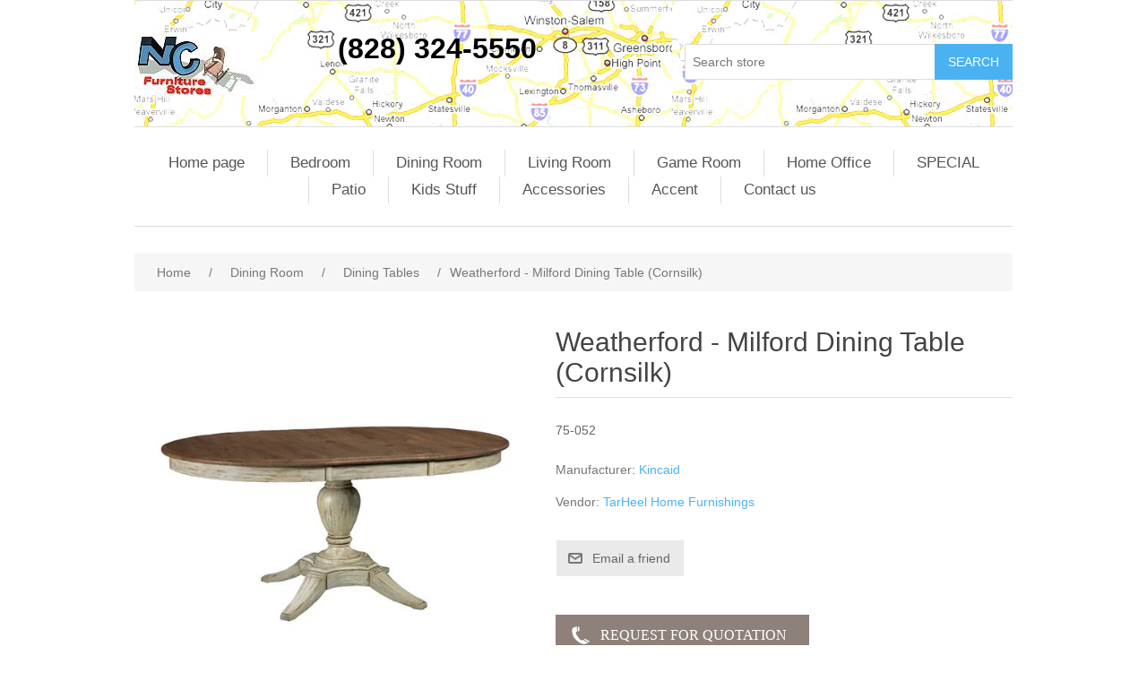

--- FILE ---
content_type: text/html; charset=utf-8
request_url: http://ncfurniturestores.com/weatherford-milford-dining-table-cornsilk
body_size: 6098
content:


<!DOCTYPE html>
<html class="html-product-details-page">
<head>
    <title>NC Furniture Stores offers a directory of North Carolina Furniture Dealers. Weatherford - Milford Dining Table (Cornsilk)</title>
    <meta http-equiv="Content-type" content="text/html;charset=UTF-8" />
    <meta name="description" content="Weatherford - Milford Dining Table (Cornsilk)" />
    <meta name="keywords" content="Weatherford, Milford Dining Table, Cornsilk, kincaid" />
    <meta name="generator" content="nopCommerce" />
    <meta name="viewport" content="width=device-width, initial-scale=1" />
    <meta property="og:type" content="product" />
<meta property="og:title" content="Weatherford - Milford Dining Table (Cornsilk)" />
<meta property="og:description" content="Weatherford - Milford Dining Table (Cornsilk)" />
<meta property="og:image" content="http://ncfurniturestores.com/content/images/thumbs/0004832_weatherford-milford-dining-table-cornsilk_550.jpeg" />
<meta property="og:url" content="http://ncfurniturestores.com/weatherford-milford-dining-table-cornsilk" />
<meta property="og:site_name" content="NC Furniture Stores" />
<meta property="twitter:card" content="summary" />
<meta property="twitter:site" content="NC Furniture Stores" />
<meta property="twitter:title" content="Weatherford - Milford Dining Table (Cornsilk)" />
<meta property="twitter:description" content="Weatherford - Milford Dining Table (Cornsilk)" />
<meta property="twitter:image" content="http://ncfurniturestores.com/content/images/thumbs/0004832_weatherford-milford-dining-table-cornsilk_550.jpeg" />
<meta property="twitter:url" content="http://ncfurniturestores.com/weatherford-milford-dining-table-cornsilk" />

    
    
    <script src="/Plugins/SevenSpikes.Core/Scripts/iOS-12-array-reverse-fix.min.js" type="text/javascript"></script>
    <link href="/Content/jquery-ui-themes/smoothness/jquery-ui-1.10.3.custom.min.css" rel="stylesheet" type="text/css" />
<link href="/Themes/DefaultClean/Content/css/styles.css" rel="stylesheet" type="text/css" />
<link href="/Content/magnific-popup/magnific-popup.css" rel="stylesheet" type="text/css" />
<link href="/Plugins/FoxNetSoft.RFQ2/Styles/styles.css" rel="stylesheet" type="text/css" />

    <script src="/bundles/scripts/a4xddt2hdpuyrkcean2z-jcnyyknp-m_yvgepwdoor41?v=OG6zc4kCD-27h-P6xrc3dCopjvwxlpWB6kzFBOEj0rI1"></script>


    
    
    
    
    
<link rel="shortcut icon" href="http://ncfurniturestores.com/favicon.ico" />
    <!--Powered by nopCommerce - http://www.nopCommerce.com-->
</head>
<body>
    



<div class="ajax-loading-block-window" style="display: none">
</div>
<div id="dialog-notifications-success" title="Notification" style="display:none;">
</div>
<div id="dialog-notifications-error" title="Error" style="display:none;">
</div>
<div id="dialog-notifications-warning" title="Warning" style="display:none;">
</div>
<div id="bar-notification" class="bar-notification">
    <span class="close" title="Close">&nbsp;</span>
</div>




<!--[if lte IE 7]>
    <div style="clear:both;height:59px;text-align:center;position:relative;">
        <a href="http://www.microsoft.com/windows/internet-explorer/default.aspx" target="_blank">
            <img src="/Themes/DefaultClean/Content/images/ie_warning.jpg" height="42" width="820" alt="You are using an outdated browser. For a faster, safer browsing experience, upgrade for free today." />
        </a>
    </div>
<![endif]-->


<div class="master-wrapper-page">
    
    <div class="header">
<meta name="google-site-verification" content="jDqD0wJ44uHLLkE5WGww3D1p3VFk7EQfJ1BuCc8cjdc" />
    
    <div class="header-upper">
        <div class="header-selectors-wrapper">
            
            
            
            
        </div>
        
    </div>
    <div class="header-lower">
        <div class="header-logo">
            <a href="/">
    <img title="" alt="NC Furniture Stores" src="http://ncfurniturestores.com/content/images/thumbs/0007851.jpeg">
</a>
        </div><center><strong><font size="+3" color="000000">(828) 324-5550</font></strong></center>
        <div class="search-box store-search-box">
            <form action="/search" id="small-search-box-form" method="get">    <input type="text" class="search-box-text" id="small-searchterms" autocomplete="off" name="q" placeholder="Search store" />
    <input type="submit" class="button-1 search-box-button" value="Search" />
        <script type="text/javascript">
            $("#small-search-box-form").submit(function(event) {
                if ($("#small-searchterms").val() == "") {
                    alert('Please enter some search keyword');
                    $("#small-searchterms").focus();
                    event.preventDefault();
                }
            });
        </script>
        
            <script type="text/javascript">
                $(document).ready(function() {
                    $('#small-searchterms').autocomplete({
                            delay: 500,
                            minLength: 3,
                            source: '/catalog/searchtermautocomplete',
                            appendTo: '.search-box',
                            select: function(event, ui) {
                                $("#small-searchterms").val(ui.item.label);
                                setLocation(ui.item.producturl);
                                return false;
                            }
                        })
                        .data("ui-autocomplete")._renderItem = function(ul, item) {
                            var t = item.label;
                            //html encode
                            t = htmlEncode(t);
                            return $("<li></li>")
                                .data("item.autocomplete", item)
                                .append("<a><span>" + t + "</span></a>")
                                .appendTo(ul);
                        };
                });
            </script>
        
</form>
        </div>
    </div>
</div>

    <script type="text/javascript">
        AjaxCart.init(false, '.header-links .cart-qty', '.header-links .wishlist-qty', '#flyout-cart');
    </script>
    <div class="header-menu">
        

<ul class="top-menu">
    
        <li><a href="/">Home page</a></li>
    
    <li>
        <a href="/bedrooms">Bedroom
        </a>
                <div class="sublist-toggle"></div>
                <ul class="sublist first-level">
    <li>
        <a href="/beds">Beds
        </a>
                <div class="sublist-toggle"></div>
                <ul class="sublist ">
    <li>
        <a href="/futons-day-beds">Day Beds &amp; Futons
        </a>

    </li>
    <li>
        <a href="/iron-beds">Iron Beds
        </a>

    </li>
    <li>
        <a href="/upholstered-beds">Upholstered Beds
        </a>

    </li>
                </ul>

    </li>
    <li>
        <a href="/dressers">Dressers
        </a>

    </li>
    <li>
        <a href="/chest-of-drawers">Chest of Drawers
        </a>

    </li>
    <li>
        <a href="/nightstands-more">Nightstands &amp; More
        </a>

    </li>
                </ul>

    </li>
    <li>
        <a href="/dining-rooms">Dining Room
        </a>
                <div class="sublist-toggle"></div>
                <ul class="sublist first-level">
    <li>
        <a href="/dining-tables">Dining Tables
        </a>

    </li>
    <li>
        <a href="/dining-chairs">Dining Chairs
        </a>

    </li>
    <li>
        <a href="/dining-accessories">Dining Accessories
        </a>

    </li>
                </ul>

    </li>
    <li>
        <a href="/living-room-furniture">Living Room
        </a>
                <div class="sublist-toggle"></div>
                <ul class="sublist first-level">
    <li>
        <a href="/sectionals">Sectionals
        </a>
                <div class="sublist-toggle"></div>
                <ul class="sublist ">
    <li>
        <a href="/reclining-sectionals">Reclining Sectionals
        </a>

    </li>
                </ul>

    </li>
    <li>
        <a href="/leather-furniture">Leather Collection
        </a>
                <div class="sublist-toggle"></div>
                <ul class="sublist ">
    <li>
        <a href="/leather-recliners">Leather Recliners
        </a>

    </li>
    <li>
        <a href="/leather-sofas">Leather Sofas
        </a>

    </li>
    <li>
        <a href="/leather-loveseats">Leather Loveseats
        </a>

    </li>
    <li>
        <a href="/leather-sectionals">Leather Sectionals
        </a>

    </li>
                </ul>

    </li>
    <li>
        <a href="/sofa-sleepers">Sofa Sleepers
        </a>

    </li>
    <li>
        <a href="/lounge-chairs">Lounge Chairs
        </a>
                <div class="sublist-toggle"></div>
                <ul class="sublist ">
    <li>
        <a href="/recliners">Recliners
        </a>
                <div class="sublist-toggle"></div>
                <ul class="sublist ">
    <li>
        <a href="/ottomans">Ottomans
        </a>

    </li>
                </ul>

    </li>
    <li>
        <a href="/swivels">Swivels
        </a>

    </li>
    <li>
        <a href="/gliders-rockers">Gliders &amp; Rockers
        </a>

    </li>
                </ul>

    </li>
    <li>
        <a href="/sofas">Sofas
        </a>
                <div class="sublist-toggle"></div>
                <ul class="sublist ">
    <li>
        <a href="/reclining-sofas">Reclining Sofas
        </a>

    </li>
                </ul>

    </li>
    <li>
        <a href="/love-seats">Love Seats
        </a>
                <div class="sublist-toggle"></div>
                <ul class="sublist ">
    <li>
        <a href="/reclining-loveseats">Reclining Loveseats
        </a>

    </li>
                </ul>

    </li>
    <li>
        <a href="/occasional-tables">Occasional Tables
        </a>

    </li>
    <li>
        <a href="/reclining-furniture">Reclining Furniture
        </a>
                <div class="sublist-toggle"></div>
                <ul class="sublist ">
    <li>
        <a href="/reclining-loveseats-2">Reclining Loveseats
        </a>

    </li>
                </ul>

    </li>
    <li>
        <a href="/home-entertainment">Home Entertainment
        </a>

    </li>
                </ul>

    </li>
    <li>
        <a href="/bar-stools">Game Room
        </a>

    </li>
    <li>
        <a href="/home-office">Home Office
        </a>
                <div class="sublist-toggle"></div>
                <ul class="sublist first-level">
    <li>
        <a href="/executive-desks">Executive Desks
        </a>

    </li>
    <li>
        <a href="/writing-desks">Writing Desks
        </a>

    </li>
    <li>
        <a href="/office-chairs">Office Seating &amp; More
        </a>

    </li>
                </ul>

    </li>
    <li>
        <a href="/specials">SPECIAL
        </a>

    </li>
    <li>
        <a href="/patio-furniture">Patio
        </a>

    </li>
    <li>
        <a href="/youth-furniture">Kids Stuff
        </a>

    </li>
    <li>
        <a href="/odds-ends">Accessories
        </a>
                <div class="sublist-toggle"></div>
                <ul class="sublist first-level">
    <li>
        <a href="/living-room-accessories">Curios
        </a>

    </li>
                </ul>

    </li>
    <li>
        <a href="/accent">Accent
        </a>
                <div class="sublist-toggle"></div>
                <ul class="sublist first-level">
    <li>
        <a href="/accent-seats">Accent Chairs
        </a>

    </li>
    <li>
        <a href="/accent-chest">Accent Chest
        </a>

    </li>
    <li>
        <a href="/accent-tables">Accent Tables
        </a>

    </li>
    <li>
        <a href="/accent-benches">Accent Benches
        </a>

    </li>
                </ul>

    </li>
                                    <li><a href="/contactus">Contact us</a></li>
    
</ul>

    <div class="menu-toggle">Menu</div>
    <ul class="top-menu mobile">
        
            <li><a href="/">Home page</a></li>
            <li>
        <a href="/bedrooms">Bedroom
        </a>
                <div class="sublist-toggle"></div>
                <ul class="sublist first-level">
    <li>
        <a href="/beds">Beds
        </a>
                <div class="sublist-toggle"></div>
                <ul class="sublist ">
    <li>
        <a href="/futons-day-beds">Day Beds &amp; Futons
        </a>

    </li>
    <li>
        <a href="/iron-beds">Iron Beds
        </a>

    </li>
    <li>
        <a href="/upholstered-beds">Upholstered Beds
        </a>

    </li>
                </ul>

    </li>
    <li>
        <a href="/dressers">Dressers
        </a>

    </li>
    <li>
        <a href="/chest-of-drawers">Chest of Drawers
        </a>

    </li>
    <li>
        <a href="/nightstands-more">Nightstands &amp; More
        </a>

    </li>
                </ul>

    </li>
    <li>
        <a href="/dining-rooms">Dining Room
        </a>
                <div class="sublist-toggle"></div>
                <ul class="sublist first-level">
    <li>
        <a href="/dining-tables">Dining Tables
        </a>

    </li>
    <li>
        <a href="/dining-chairs">Dining Chairs
        </a>

    </li>
    <li>
        <a href="/dining-accessories">Dining Accessories
        </a>

    </li>
                </ul>

    </li>
    <li>
        <a href="/living-room-furniture">Living Room
        </a>
                <div class="sublist-toggle"></div>
                <ul class="sublist first-level">
    <li>
        <a href="/sectionals">Sectionals
        </a>
                <div class="sublist-toggle"></div>
                <ul class="sublist ">
    <li>
        <a href="/reclining-sectionals">Reclining Sectionals
        </a>

    </li>
                </ul>

    </li>
    <li>
        <a href="/leather-furniture">Leather Collection
        </a>
                <div class="sublist-toggle"></div>
                <ul class="sublist ">
    <li>
        <a href="/leather-recliners">Leather Recliners
        </a>

    </li>
    <li>
        <a href="/leather-sofas">Leather Sofas
        </a>

    </li>
    <li>
        <a href="/leather-loveseats">Leather Loveseats
        </a>

    </li>
    <li>
        <a href="/leather-sectionals">Leather Sectionals
        </a>

    </li>
                </ul>

    </li>
    <li>
        <a href="/sofa-sleepers">Sofa Sleepers
        </a>

    </li>
    <li>
        <a href="/lounge-chairs">Lounge Chairs
        </a>
                <div class="sublist-toggle"></div>
                <ul class="sublist ">
    <li>
        <a href="/recliners">Recliners
        </a>
                <div class="sublist-toggle"></div>
                <ul class="sublist ">
    <li>
        <a href="/ottomans">Ottomans
        </a>

    </li>
                </ul>

    </li>
    <li>
        <a href="/swivels">Swivels
        </a>

    </li>
    <li>
        <a href="/gliders-rockers">Gliders &amp; Rockers
        </a>

    </li>
                </ul>

    </li>
    <li>
        <a href="/sofas">Sofas
        </a>
                <div class="sublist-toggle"></div>
                <ul class="sublist ">
    <li>
        <a href="/reclining-sofas">Reclining Sofas
        </a>

    </li>
                </ul>

    </li>
    <li>
        <a href="/love-seats">Love Seats
        </a>
                <div class="sublist-toggle"></div>
                <ul class="sublist ">
    <li>
        <a href="/reclining-loveseats">Reclining Loveseats
        </a>

    </li>
                </ul>

    </li>
    <li>
        <a href="/occasional-tables">Occasional Tables
        </a>

    </li>
    <li>
        <a href="/reclining-furniture">Reclining Furniture
        </a>
                <div class="sublist-toggle"></div>
                <ul class="sublist ">
    <li>
        <a href="/reclining-loveseats-2">Reclining Loveseats
        </a>

    </li>
    <li>
        <a href="/reclining-sofas-2">Reclining Sofas
        </a>

    </li>
                </ul>

    </li>
    <li>
        <a href="/home-entertainment">Home Entertainment
        </a>

    </li>
                </ul>

    </li>
    <li>
        <a href="/bar-stools">Game Room
        </a>

    </li>
    <li>
        <a href="/home-office">Home Office
        </a>
                <div class="sublist-toggle"></div>
                <ul class="sublist first-level">
    <li>
        <a href="/executive-desks">Executive Desks
        </a>

    </li>
    <li>
        <a href="/writing-desks">Writing Desks
        </a>

    </li>
    <li>
        <a href="/office-chairs">Office Seating &amp; More
        </a>

    </li>
                </ul>

    </li>
    <li>
        <a href="/specials">SPECIAL
        </a>

    </li>
    <li>
        <a href="/patio-furniture">Patio
        </a>

    </li>
    <li>
        <a href="/youth-furniture">Kids Stuff
        </a>

    </li>
    <li>
        <a href="/odds-ends">Accessories
        </a>
                <div class="sublist-toggle"></div>
                <ul class="sublist first-level">
    <li>
        <a href="/living-room-accessories">Curios
        </a>

    </li>
                </ul>

    </li>
    <li>
        <a href="/accent">Accent
        </a>
                <div class="sublist-toggle"></div>
                <ul class="sublist first-level">
    <li>
        <a href="/accent-seats">Accent Chairs
        </a>

    </li>
    <li>
        <a href="/accent-chest">Accent Chest
        </a>

    </li>
    <li>
        <a href="/accent-tables">Accent Tables
        </a>

    </li>
    <li>
        <a href="/accent-benches">Accent Benches
        </a>

    </li>
                </ul>

    </li>
                                                                    <li><a href="/contactus">Contact us</a></li>
        
    </ul>
    <script type="text/javascript">
        $(document).ready(function () {
            $('.menu-toggle').click(function () {
                $(this).siblings('.top-menu.mobile').slideToggle('slow');
            });
            $('.top-menu.mobile .sublist-toggle').click(function () {
                $(this).siblings('.sublist').slideToggle('slow');
            });
        });
    </script>





    </div>
    <div class="master-wrapper-content">
        


        
    
    <div class="breadcrumb">
        <ul>
            
            <li>
                <span itemscope itemtype="http://data-vocabulary.org/Breadcrumb">
                    <a href="/" itemprop="url">
                        <span itemprop="title">Home</span>
                    </a>
                </span>
                <span class="delimiter">/</span>
            </li>
                <li>
                    <span itemscope itemtype="http://data-vocabulary.org/Breadcrumb">
                        <a href="/dining-rooms" itemprop="url">
                            <span itemprop="title">Dining Room</span>
                        </a>
                    </span>
                    <span class="delimiter">/</span>
                </li>
                <li>
                    <span itemscope itemtype="http://data-vocabulary.org/Breadcrumb">
                        <a href="/dining-tables" itemprop="url">
                            <span itemprop="title">Dining Tables</span>
                        </a>
                    </span>
                    <span class="delimiter">/</span>
                </li>
            <li>
                <strong class="current-item">Weatherford - Milford Dining Table (Cornsilk)</strong>
                
                
            </li>
        </ul>
    </div>


            <div class="master-column-wrapper">
            
<div class="center-1">
    
    
<!--product breadcrumb-->

<div class="page product-details-page">
    <div class="page-body">
        
<form action="/weatherford-milford-dining-table-cornsilk" id="product-details-form" method="post">            <div itemscope itemtype="http://schema.org/Product" data-productid="4541">
                <div class="product-essential">
                    
                    <!--product pictures-->
                    
<div class="gallery">
    <div class="picture">
            <img alt="Picture of Weatherford - Milford Dining Table (Cornsilk)" src="http://ncfurniturestores.com/content/images/thumbs/0004832_weatherford-milford-dining-table-cornsilk_550.jpeg" title="Picture of Weatherford - Milford Dining Table (Cornsilk)" itemprop="image" id="main-product-img-4541" />
    </div>
</div>
                    
                    <div class="overview">
                        
                        <div class="product-name">
                            <h1 itemprop="name">
                                Weatherford - Milford Dining Table (Cornsilk)
                            </h1>
                        </div>
                            <div class="short-description">
                                75-052
                            </div>
                        
                        <!--product reviews-->
                        

                        <!--manufacturers-->
                            <div class="manufacturers">
            <span class="label">Manufacturer:</span>
        <span class="value">
                <a href="/kincaid-furniture">Kincaid</a>
        </span>
    </div>

                        <!--availability-->
                        
                        <!--SKU, MAN, GTIN, vendor-->
                        
<div class="additional-details">
    
                    <div class="product-vendor">
            <span class="label">Vendor:</span>
            <span class="value"><a href="/tarheel-home-furnishings">TarHeel Home Furnishings</a></span>
        </div>
</div>
                        <!--delivery-->
                        
                        <!--sample download-->
                        
                        <!--attributes-->

                        <!--gift card-->

                        <!--rental info-->

                        <!--price & add to cart-->
    <div class="prices" itemprop="offers" itemscope itemtype="http://schema.org/Offer">
            <div class="                            product-price
">
<span                                            itemprop="price" content="0.00" class="price-value-4541" 
>
                    
                </span>
            </div>
    </div>


                        <!--wishlist, compare, email a friend-->
                        <div class="overview-buttons">
                            

                            

                                <div class="email-a-friend">
        <input type="button" value="Email a friend" class="button-2 email-a-friend-button" onclick="setLocation('/productemailafriend/4541')" />
    </div>

                            
                        </div>
                        
    <div class="product-share-button">
        <div class="addthis_toolbox addthis_default_style "><a class="addthis_button_preferred_1"></a><a class="addthis_button_preferred_2"></a><a class="addthis_button_preferred_3"></a><a class="addthis_button_preferred_4"></a><a class="addthis_button_compact"></a><a class="addthis_counter addthis_bubble_style"></a></div><script type="text/javascript" src="http://s7.addthis.com/js/250/addthis_widget.js#pubid=nopsolutions"></script>
    </div>

                        
<div class="fns-rfq-block">
            <input type="button" value="Request For Quotation" class="fns-rfq-button button-2 phone" 
                onclick="setLocation('/customerrequest/1/4541')" />
</div>

                    </div>
                        <div class="full-description" itemprop="description">
                            <h3 class="txt_title"><span style="font-size: 10pt;">Weatherford</span></h3>
<h4 class="txt_productName"><span style="font-size: 10pt;">Milford Dining Table - Cornsilk</span></h4>
<address><span style="font-size: 10pt;">Base:</span></address><address><span style="font-size: 10pt;">27"w x 23"d x 26"h</span></address><address><span style="font-size: 10pt;">Top:</span></address><address><span style="font-size: 10pt;">48"w x 48"d x 4"h</span></address><address><span style="font-size: 10pt;">One 18" leaf</span></address><address><span style="font-size: 10pt;">&nbsp;</span></address><address><span style="font-size: 10pt;">Table sizes:</span></address><address><span style="font-size: 10pt;">W48" x D48" x H30" (with no leaf)</span></address><address><span style="font-size: 10pt;">W48" x D66" x H30" (with one leaf)</span></address><address><span style="font-size: 10pt;">&nbsp;</span></address><address><span style="font-size: 10pt;">Shown with one leaf</span></address>
<p><span style="font-size: 10pt;">Height: 30 </span><br /><span style="font-size: 10pt;">Width: 48 </span><br /><span style="font-size: 10pt;">Depth: 48</span></p>
                        </div>
                </div>
                
                <div class="product-collateral">
                    
                    
                </div>
                
                    <div class="related-products-grid product-grid">
        <div class="title">
            <strong>Related products</strong>
        </div>
        <div class="item-grid">
                <div class="item-box">
<div class="product-item" data-productid="4614">
    <div class="picture">
        <a href="/tasman-upholstered-chair-cornsilk" title="Show details for Tasman Upholstered Chair - Cornsilk">
            <img alt="Picture of Tasman Upholstered Chair - Cornsilk" src="http://ncfurniturestores.com/content/images/thumbs/0004907_tasman-upholstered-chair-cornsilk_200.jpeg" title="Show details for Tasman Upholstered Chair - Cornsilk" />
        </a>
    </div>
    <div class="details">
        <h2 class="product-title">
            <a href="/tasman-upholstered-chair-cornsilk">Tasman Upholstered Chair - Cornsilk</a>
        </h2>
                <div class="description">
            75-065
        </div>
        <div class="add-info">
            
            <div class="prices">
                <span class="price actual-price"></span>
                            </div>
            
            <div class="buttons">
                
                                            </div>
            
        </div>
    </div>
</div>
</div>
                <div class="item-box">
<div class="product-item" data-productid="4567">
    <div class="picture">
        <a href="/weatherford-edisto-sideboard-cornsilk" title="Show details for Weatherford - Edisto Sideboard (Cornsilk)">
            <img alt="Picture of Weatherford - Edisto Sideboard (Cornsilk)" src="http://ncfurniturestores.com/content/images/thumbs/0004859_weatherford-edisto-sideboard-cornsilk_200.jpeg" title="Show details for Weatherford - Edisto Sideboard (Cornsilk)" />
        </a>
    </div>
    <div class="details">
        <h2 class="product-title">
            <a href="/weatherford-edisto-sideboard-cornsilk">Weatherford - Edisto Sideboard (Cornsilk)</a>
        </h2>
                <div class="description">
            76-090
        </div>
        <div class="add-info">
            
            <div class="prices">
                <span class="price actual-price"></span>
                            </div>
            
            <div class="buttons">
                
                                            </div>
            
        </div>
    </div>
</div>
</div>
                <div class="item-box">
<div class="product-item" data-productid="4569">
    <div class="picture">
        <a href="/weatherford-hastings-buffet-cornsilk" title="Show details for Weatherford - Hastings Buffet (Cornsilk)">
            <img alt="Picture of Weatherford - Hastings Buffet (Cornsilk)" src="http://ncfurniturestores.com/content/images/thumbs/0004861_weatherford-hastings-buffet-cornsilk_200.jpeg" title="Show details for Weatherford - Hastings Buffet (Cornsilk)" />
        </a>
    </div>
    <div class="details">
        <h2 class="product-title">
            <a href="/weatherford-hastings-buffet-cornsilk">Weatherford - Hastings Buffet (Cornsilk)</a>
        </h2>
                <div class="description">
            75-075
        </div>
        <div class="add-info">
            
            <div class="prices">
                <span class="price actual-price"></span>
                            </div>
            
            <div class="buttons">
                
                                            </div>
            
        </div>
    </div>
</div>
</div>
                <div class="item-box">
<div class="product-item" data-productid="4591">
    <div class="picture">
        <a href="/weatherford-arm-chair-cornsilk" title="Show details for Weatherford Arm Chair - Cornsilk">
            <img alt="Picture of Weatherford Arm Chair - Cornsilk" src="http://ncfurniturestores.com/content/images/thumbs/0004885_weatherford-arm-chair-cornsilk_200.jpeg" title="Show details for Weatherford Arm Chair - Cornsilk" />
        </a>
    </div>
    <div class="details">
        <h2 class="product-title">
            <a href="/weatherford-arm-chair-cornsilk">Weatherford Arm Chair - Cornsilk</a>
        </h2>
                <div class="description">
            75-062
        </div>
        <div class="add-info">
            
            <div class="prices">
                <span class="price actual-price"></span>
                            </div>
            
            <div class="buttons">
                
                                            </div>
            
        </div>
    </div>
</div>
</div>
                <div class="item-box">
<div class="product-item" data-productid="4593">
    <div class="picture">
        <a href="/weatherford-side-chair-cornsilk" title="Show details for Weatherford Side Chair - Cornsilk">
            <img alt="Picture of Weatherford Side Chair - Cornsilk" src="http://ncfurniturestores.com/content/images/thumbs/0004887_weatherford-side-chair-cornsilk_200.jpeg" title="Show details for Weatherford Side Chair - Cornsilk" />
        </a>
    </div>
    <div class="details">
        <h2 class="product-title">
            <a href="/weatherford-side-chair-cornsilk">Weatherford Side Chair - Cornsilk</a>
        </h2>
                <div class="description">
            75-061
        </div>
        <div class="add-info">
            
            <div class="prices">
                <span class="price actual-price"></span>
                            </div>
            
            <div class="buttons">
                
                                            </div>
            
        </div>
    </div>
</div>
</div>
                <div class="item-box">
<div class="product-item" data-productid="4542">
    <div class="picture">
        <a href="/weatherford-milford-dining-table-heather" title="Show details for Weatherford - Milford Dining Table (Heather)">
            <img alt="Picture of Weatherford - Milford Dining Table (Heather)" src="http://ncfurniturestores.com/content/images/thumbs/0004833_weatherford-milford-dining-table-heather_200.jpeg" title="Show details for Weatherford - Milford Dining Table (Heather)" />
        </a>
    </div>
    <div class="details">
        <h2 class="product-title">
            <a href="/weatherford-milford-dining-table-heather">Weatherford - Milford Dining Table (Heather)</a>
        </h2>
                <div class="description">
            76-052
        </div>
        <div class="add-info">
            
            <div class="prices">
                <span class="price actual-price"></span>
                            </div>
            
            <div class="buttons">
                
                                            </div>
            
        </div>
    </div>
</div>
</div>
                <div class="item-box">
<div class="product-item" data-productid="4424">
    <div class="picture">
        <a href="/weatherford-casual-dining" title="Show details for Weatherford Casual Dining">
            <img alt="Picture of Weatherford Casual Dining" src="http://ncfurniturestores.com/content/images/thumbs/0004682_weatherford-casual-dining_200.jpeg" title="Show details for Weatherford Casual Dining" />
        </a>
    </div>
    <div class="details">
        <h2 class="product-title">
            <a href="/weatherford-casual-dining">Weatherford Casual Dining</a>
        </h2>
                <div class="description">
            
        </div>
        <div class="add-info">
            
            <div class="prices">
                <span class="price actual-price"></span>
                            </div>
            
            <div class="buttons">
                
                                            </div>
            
        </div>
    </div>
</div>
</div>
        </div>
    </div>

            </div>
</form>        
    </div>
</div>

    
</div>

        </div>
        
    </div>
    <div class="footer">
    <div class="footer-upper">
        <div class="footer-block information">
            <div class="title">
                <strong>Information</strong>
            </div>
            <ul class="list">
                    <li><a href="/sitemap">Sitemap</a></li>
                                    <li><a href="/conditionsofuse">Ordering Info</a></li>
                    <li><a href="/contactus-2"></a></li>
                <li><a href="/contactus">Contact us</a></li>
            </ul>
        </div>
        <div class="footer-block customer-service">
            <div class="title">
                <strong>Customer service</strong>
            </div>
            <ul class="list">
                <li><a href="/search">Search</a> </li>
                                                                    <li><a href="/recentlyviewedproducts">Recently viewed products</a></li>
                                                    <li><a href="/newproducts">New products</a></li>
                            </ul>
        </div>
        <div class="footer-block my-account">
            <div class="title">
                <strong>My account</strong>
            </div>
            <ul class="list">
                <li><a href="/customer/info">My account</a></li>
                <li><a href="/order/history">Orders</a></li>
                <li><a href="/customer/addresses">Addresses</a></li>
                                                            </ul>
        </div>
        <div class="footer-block follow-us">
            <div class="social">
                <div class="title">
                    <strong>Follow us</strong>
                </div>
                <ul class="networks">
				</ul>
            </div>
            
        </div>
    </div>
    <div class="footer-lower">
        <div class="footer-info">
            <span class="footer-disclaimer">Copyright &copy; 2026 NC Furniture Stores. All rights reserved.</span>
        </div>
            <div class="footer-powered-by">
                
                Powered by <a href="http://www.nopcommerce.com/">nopCommerce</a>
            </div>
        
    </div>
    
</div>
<script type="text/javascript">
    $(document).ready(function () {
        $('.footer-block .title').click(function () {
            var e = window, a = 'inner';
            if (!('innerWidth' in window)) {
                a = 'client';
                e = document.documentElement || document.body;
            }
            var result = { width: e[a + 'Width'], height: e[a + 'Height'] };
            if (result.width < 769) {
                $(this).siblings('.list').slideToggle('slow');
            }
        });
    });
</script>
<script type="text/javascript">
    $(document).ready(function () {
        $('.block .title').click(function () {
            var e = window, a = 'inner';
            if (!('innerWidth' in window)) {
                a = 'client';
                e = document.documentElement || document.body;
            }
            var result = { width: e[a + 'Width'], height: e[a + 'Height'] };
            if (result.width < 1001) {
                $(this).siblings('.listbox').slideToggle('slow');
            }
        });
    });
</script>
</div>

<div class="fns-rfq" data-rfqcontoller="/RFQRead/PopUpProductDetails" style="display:none;"></div>
<div id="fns-rfq-popupwindow-product" style="display:none;"></div>

<div class="fns-rfq-ajax-loading-block" style="display: none">
    <div class="loading-image">
    </div>
</div>
    
    
</body>
</html>
